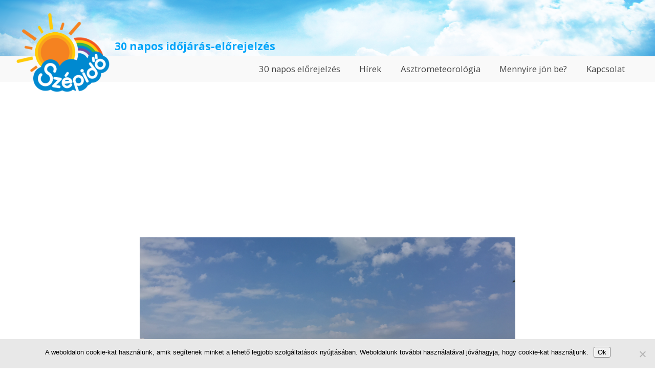

--- FILE ---
content_type: text/html; charset=UTF-8
request_url: https://www.szepido.hu/2017/08/09/ilyen-idojaras-valoszinu-kovetkezo-10-napban/
body_size: 11084
content:
<!doctype html>
<html lang="hu" class="no-js">
	<head>
		<meta charset="UTF-8">
		<title>Ilyen időjárás valószínű a következő 10 napban - Szépidő.hu</title>

		<link href="//www.google-analytics.com" rel="dns-prefetch">
        <link href="https://www.szepido.hu/wp-content/themes/szepido/img/icons/favicon.ico" rel="shortcut icon">
        <link href="https://www.szepido.hu/wp-content/themes/szepido/img/icons/touch.png" rel="apple-touch-icon-precomposed">

		<meta http-equiv="X-UA-Compatible" content="IE=edge,chrome=1">
		<meta name="viewport" content="width=device-width, initial-scale=1.0">
		<meta name="description" content="30 napos időjárás-előrejelzés">

		<meta name='robots' content='index, follow, max-image-preview:large, max-snippet:-1, max-video-preview:-1' />

	<!-- This site is optimized with the Yoast SEO plugin v26.7 - https://yoast.com/wordpress/plugins/seo/ -->
	<link rel="canonical" href="https://www.szepido.hu/2017/08/09/ilyen-idojaras-valoszinu-kovetkezo-10-napban/" />
	<meta property="og:locale" content="hu_HU" />
	<meta property="og:type" content="article" />
	<meta property="og:title" content="Ilyen időjárás valószínű a következő 10 napban - Szépidő.hu" />
	<meta property="og:description" content="Az előttünk álló 10 napos időszak legmagasabb hőmérsékletei valószínűleg a következő két napban várnak ránk, azonban ettől függetlenül még bőven van esély strandidőre. Augusztus 9-11 országos hőség lesz, 32-39 fok közötti maximumokkal és sok napsütéssel, de 11-én pénteken a nyugati-északnyugati országrészt már pár fokkal hűvösebb levegő érheti el elszórt zivatarokkal. (Egy-egy helyi zápor már szerdán... Tartalom Megtekintése" />
	<meta property="og:url" content="https://www.szepido.hu/2017/08/09/ilyen-idojaras-valoszinu-kovetkezo-10-napban/" />
	<meta property="og:site_name" content="Szépidő.hu" />
	<meta property="article:published_time" content="2017-08-09T09:47:00+00:00" />
	<meta property="article:modified_time" content="2017-08-09T10:54:35+00:00" />
	<meta property="og:image" content="https://www.szepido.hu/wp-content/uploads/2017/08/hetvegere-megjavul-az-idojaras.jpg" />
	<meta property="og:image:width" content="4015" />
	<meta property="og:image:height" content="2151" />
	<meta property="og:image:type" content="image/jpeg" />
	<meta name="author" content="Tamás" />
	<meta name="twitter:card" content="summary_large_image" />
	<meta name="twitter:label1" content="Szerző:" />
	<meta name="twitter:data1" content="Tamás" />
	<meta name="twitter:label2" content="Becsült olvasási idő" />
	<meta name="twitter:data2" content="2 perc" />
	<script type="application/ld+json" class="yoast-schema-graph">{"@context":"https://schema.org","@graph":[{"@type":"Article","@id":"https://www.szepido.hu/2017/08/09/ilyen-idojaras-valoszinu-kovetkezo-10-napban/#article","isPartOf":{"@id":"https://www.szepido.hu/2017/08/09/ilyen-idojaras-valoszinu-kovetkezo-10-napban/"},"author":{"name":"Tamás","@id":"https://www.szepido.hu/#/schema/person/202676d0dbe7736207bbd76bb8e6348e"},"headline":"Ilyen időjárás valószínű a következő 10 napban","datePublished":"2017-08-09T09:47:00+00:00","dateModified":"2017-08-09T10:54:35+00:00","mainEntityOfPage":{"@id":"https://www.szepido.hu/2017/08/09/ilyen-idojaras-valoszinu-kovetkezo-10-napban/"},"wordCount":325,"image":{"@id":"https://www.szepido.hu/2017/08/09/ilyen-idojaras-valoszinu-kovetkezo-10-napban/#primaryimage"},"thumbnailUrl":"https://www.szepido.hu/wp-content/uploads/2017/08/hetvegere-megjavul-az-idojaras.jpg","inLanguage":"hu"},{"@type":"WebPage","@id":"https://www.szepido.hu/2017/08/09/ilyen-idojaras-valoszinu-kovetkezo-10-napban/","url":"https://www.szepido.hu/2017/08/09/ilyen-idojaras-valoszinu-kovetkezo-10-napban/","name":"Ilyen időjárás valószínű a következő 10 napban - Szépidő.hu","isPartOf":{"@id":"https://www.szepido.hu/#website"},"primaryImageOfPage":{"@id":"https://www.szepido.hu/2017/08/09/ilyen-idojaras-valoszinu-kovetkezo-10-napban/#primaryimage"},"image":{"@id":"https://www.szepido.hu/2017/08/09/ilyen-idojaras-valoszinu-kovetkezo-10-napban/#primaryimage"},"thumbnailUrl":"https://www.szepido.hu/wp-content/uploads/2017/08/hetvegere-megjavul-az-idojaras.jpg","datePublished":"2017-08-09T09:47:00+00:00","dateModified":"2017-08-09T10:54:35+00:00","author":{"@id":"https://www.szepido.hu/#/schema/person/202676d0dbe7736207bbd76bb8e6348e"},"breadcrumb":{"@id":"https://www.szepido.hu/2017/08/09/ilyen-idojaras-valoszinu-kovetkezo-10-napban/#breadcrumb"},"inLanguage":"hu","potentialAction":[{"@type":"ReadAction","target":["https://www.szepido.hu/2017/08/09/ilyen-idojaras-valoszinu-kovetkezo-10-napban/"]}]},{"@type":"ImageObject","inLanguage":"hu","@id":"https://www.szepido.hu/2017/08/09/ilyen-idojaras-valoszinu-kovetkezo-10-napban/#primaryimage","url":"https://www.szepido.hu/wp-content/uploads/2017/08/hetvegere-megjavul-az-idojaras.jpg","contentUrl":"https://www.szepido.hu/wp-content/uploads/2017/08/hetvegere-megjavul-az-idojaras.jpg","width":4015,"height":2151},{"@type":"BreadcrumbList","@id":"https://www.szepido.hu/2017/08/09/ilyen-idojaras-valoszinu-kovetkezo-10-napban/#breadcrumb","itemListElement":[{"@type":"ListItem","position":1,"name":"Home","item":"https://www.szepido.hu/"},{"@type":"ListItem","position":2,"name":"Hírek","item":"https://www.szepido.hu/hirek/"},{"@type":"ListItem","position":3,"name":"Ilyen időjárás valószínű a következő 10 napban"}]},{"@type":"WebSite","@id":"https://www.szepido.hu/#website","url":"https://www.szepido.hu/","name":"Szépidő.hu","description":"30 napos időjárás-előrejelzés","potentialAction":[{"@type":"SearchAction","target":{"@type":"EntryPoint","urlTemplate":"https://www.szepido.hu/?s={search_term_string}"},"query-input":{"@type":"PropertyValueSpecification","valueRequired":true,"valueName":"search_term_string"}}],"inLanguage":"hu"},{"@type":"Person","@id":"https://www.szepido.hu/#/schema/person/202676d0dbe7736207bbd76bb8e6348e","name":"Tamás","image":{"@type":"ImageObject","inLanguage":"hu","@id":"https://www.szepido.hu/#/schema/person/image/","url":"https://secure.gravatar.com/avatar/3758a2bcb6cc646b4c7829288769a26c2621b1691ba9687437b637c372a00d07?s=96&d=mm&r=g","contentUrl":"https://secure.gravatar.com/avatar/3758a2bcb6cc646b4c7829288769a26c2621b1691ba9687437b637c372a00d07?s=96&d=mm&r=g","caption":"Tamás"},"url":"https://www.szepido.hu/author/tamas/"}]}</script>
	<!-- / Yoast SEO plugin. -->


<link rel='dns-prefetch' href='//fonts.googleapis.com' />
<link rel="alternate" title="oEmbed (JSON)" type="application/json+oembed" href="https://www.szepido.hu/wp-json/oembed/1.0/embed?url=https%3A%2F%2Fwww.szepido.hu%2F2017%2F08%2F09%2Filyen-idojaras-valoszinu-kovetkezo-10-napban%2F" />
<link rel="alternate" title="oEmbed (XML)" type="text/xml+oembed" href="https://www.szepido.hu/wp-json/oembed/1.0/embed?url=https%3A%2F%2Fwww.szepido.hu%2F2017%2F08%2F09%2Filyen-idojaras-valoszinu-kovetkezo-10-napban%2F&#038;format=xml" />
		<!-- This site uses the Google Analytics by ExactMetrics plugin v8.11.1 - Using Analytics tracking - https://www.exactmetrics.com/ -->
		<!-- Note: ExactMetrics is not currently configured on this site. The site owner needs to authenticate with Google Analytics in the ExactMetrics settings panel. -->
					<!-- No tracking code set -->
				<!-- / Google Analytics by ExactMetrics -->
		<style id='wp-img-auto-sizes-contain-inline-css' type='text/css'>
img:is([sizes=auto i],[sizes^="auto," i]){contain-intrinsic-size:3000px 1500px}
/*# sourceURL=wp-img-auto-sizes-contain-inline-css */
</style>
<style id='wp-emoji-styles-inline-css' type='text/css'>

	img.wp-smiley, img.emoji {
		display: inline !important;
		border: none !important;
		box-shadow: none !important;
		height: 1em !important;
		width: 1em !important;
		margin: 0 0.07em !important;
		vertical-align: -0.1em !important;
		background: none !important;
		padding: 0 !important;
	}
/*# sourceURL=wp-emoji-styles-inline-css */
</style>
<style id='wp-block-library-inline-css' type='text/css'>
:root{--wp-block-synced-color:#7a00df;--wp-block-synced-color--rgb:122,0,223;--wp-bound-block-color:var(--wp-block-synced-color);--wp-editor-canvas-background:#ddd;--wp-admin-theme-color:#007cba;--wp-admin-theme-color--rgb:0,124,186;--wp-admin-theme-color-darker-10:#006ba1;--wp-admin-theme-color-darker-10--rgb:0,107,160.5;--wp-admin-theme-color-darker-20:#005a87;--wp-admin-theme-color-darker-20--rgb:0,90,135;--wp-admin-border-width-focus:2px}@media (min-resolution:192dpi){:root{--wp-admin-border-width-focus:1.5px}}.wp-element-button{cursor:pointer}:root .has-very-light-gray-background-color{background-color:#eee}:root .has-very-dark-gray-background-color{background-color:#313131}:root .has-very-light-gray-color{color:#eee}:root .has-very-dark-gray-color{color:#313131}:root .has-vivid-green-cyan-to-vivid-cyan-blue-gradient-background{background:linear-gradient(135deg,#00d084,#0693e3)}:root .has-purple-crush-gradient-background{background:linear-gradient(135deg,#34e2e4,#4721fb 50%,#ab1dfe)}:root .has-hazy-dawn-gradient-background{background:linear-gradient(135deg,#faaca8,#dad0ec)}:root .has-subdued-olive-gradient-background{background:linear-gradient(135deg,#fafae1,#67a671)}:root .has-atomic-cream-gradient-background{background:linear-gradient(135deg,#fdd79a,#004a59)}:root .has-nightshade-gradient-background{background:linear-gradient(135deg,#330968,#31cdcf)}:root .has-midnight-gradient-background{background:linear-gradient(135deg,#020381,#2874fc)}:root{--wp--preset--font-size--normal:16px;--wp--preset--font-size--huge:42px}.has-regular-font-size{font-size:1em}.has-larger-font-size{font-size:2.625em}.has-normal-font-size{font-size:var(--wp--preset--font-size--normal)}.has-huge-font-size{font-size:var(--wp--preset--font-size--huge)}.has-text-align-center{text-align:center}.has-text-align-left{text-align:left}.has-text-align-right{text-align:right}.has-fit-text{white-space:nowrap!important}#end-resizable-editor-section{display:none}.aligncenter{clear:both}.items-justified-left{justify-content:flex-start}.items-justified-center{justify-content:center}.items-justified-right{justify-content:flex-end}.items-justified-space-between{justify-content:space-between}.screen-reader-text{border:0;clip-path:inset(50%);height:1px;margin:-1px;overflow:hidden;padding:0;position:absolute;width:1px;word-wrap:normal!important}.screen-reader-text:focus{background-color:#ddd;clip-path:none;color:#444;display:block;font-size:1em;height:auto;left:5px;line-height:normal;padding:15px 23px 14px;text-decoration:none;top:5px;width:auto;z-index:100000}html :where(.has-border-color){border-style:solid}html :where([style*=border-top-color]){border-top-style:solid}html :where([style*=border-right-color]){border-right-style:solid}html :where([style*=border-bottom-color]){border-bottom-style:solid}html :where([style*=border-left-color]){border-left-style:solid}html :where([style*=border-width]){border-style:solid}html :where([style*=border-top-width]){border-top-style:solid}html :where([style*=border-right-width]){border-right-style:solid}html :where([style*=border-bottom-width]){border-bottom-style:solid}html :where([style*=border-left-width]){border-left-style:solid}html :where(img[class*=wp-image-]){height:auto;max-width:100%}:where(figure){margin:0 0 1em}html :where(.is-position-sticky){--wp-admin--admin-bar--position-offset:var(--wp-admin--admin-bar--height,0px)}@media screen and (max-width:600px){html :where(.is-position-sticky){--wp-admin--admin-bar--position-offset:0px}}

/*# sourceURL=wp-block-library-inline-css */
</style><style id='global-styles-inline-css' type='text/css'>
:root{--wp--preset--aspect-ratio--square: 1;--wp--preset--aspect-ratio--4-3: 4/3;--wp--preset--aspect-ratio--3-4: 3/4;--wp--preset--aspect-ratio--3-2: 3/2;--wp--preset--aspect-ratio--2-3: 2/3;--wp--preset--aspect-ratio--16-9: 16/9;--wp--preset--aspect-ratio--9-16: 9/16;--wp--preset--color--black: #000000;--wp--preset--color--cyan-bluish-gray: #abb8c3;--wp--preset--color--white: #ffffff;--wp--preset--color--pale-pink: #f78da7;--wp--preset--color--vivid-red: #cf2e2e;--wp--preset--color--luminous-vivid-orange: #ff6900;--wp--preset--color--luminous-vivid-amber: #fcb900;--wp--preset--color--light-green-cyan: #7bdcb5;--wp--preset--color--vivid-green-cyan: #00d084;--wp--preset--color--pale-cyan-blue: #8ed1fc;--wp--preset--color--vivid-cyan-blue: #0693e3;--wp--preset--color--vivid-purple: #9b51e0;--wp--preset--gradient--vivid-cyan-blue-to-vivid-purple: linear-gradient(135deg,rgb(6,147,227) 0%,rgb(155,81,224) 100%);--wp--preset--gradient--light-green-cyan-to-vivid-green-cyan: linear-gradient(135deg,rgb(122,220,180) 0%,rgb(0,208,130) 100%);--wp--preset--gradient--luminous-vivid-amber-to-luminous-vivid-orange: linear-gradient(135deg,rgb(252,185,0) 0%,rgb(255,105,0) 100%);--wp--preset--gradient--luminous-vivid-orange-to-vivid-red: linear-gradient(135deg,rgb(255,105,0) 0%,rgb(207,46,46) 100%);--wp--preset--gradient--very-light-gray-to-cyan-bluish-gray: linear-gradient(135deg,rgb(238,238,238) 0%,rgb(169,184,195) 100%);--wp--preset--gradient--cool-to-warm-spectrum: linear-gradient(135deg,rgb(74,234,220) 0%,rgb(151,120,209) 20%,rgb(207,42,186) 40%,rgb(238,44,130) 60%,rgb(251,105,98) 80%,rgb(254,248,76) 100%);--wp--preset--gradient--blush-light-purple: linear-gradient(135deg,rgb(255,206,236) 0%,rgb(152,150,240) 100%);--wp--preset--gradient--blush-bordeaux: linear-gradient(135deg,rgb(254,205,165) 0%,rgb(254,45,45) 50%,rgb(107,0,62) 100%);--wp--preset--gradient--luminous-dusk: linear-gradient(135deg,rgb(255,203,112) 0%,rgb(199,81,192) 50%,rgb(65,88,208) 100%);--wp--preset--gradient--pale-ocean: linear-gradient(135deg,rgb(255,245,203) 0%,rgb(182,227,212) 50%,rgb(51,167,181) 100%);--wp--preset--gradient--electric-grass: linear-gradient(135deg,rgb(202,248,128) 0%,rgb(113,206,126) 100%);--wp--preset--gradient--midnight: linear-gradient(135deg,rgb(2,3,129) 0%,rgb(40,116,252) 100%);--wp--preset--font-size--small: 13px;--wp--preset--font-size--medium: 20px;--wp--preset--font-size--large: 36px;--wp--preset--font-size--x-large: 42px;--wp--preset--spacing--20: 0.44rem;--wp--preset--spacing--30: 0.67rem;--wp--preset--spacing--40: 1rem;--wp--preset--spacing--50: 1.5rem;--wp--preset--spacing--60: 2.25rem;--wp--preset--spacing--70: 3.38rem;--wp--preset--spacing--80: 5.06rem;--wp--preset--shadow--natural: 6px 6px 9px rgba(0, 0, 0, 0.2);--wp--preset--shadow--deep: 12px 12px 50px rgba(0, 0, 0, 0.4);--wp--preset--shadow--sharp: 6px 6px 0px rgba(0, 0, 0, 0.2);--wp--preset--shadow--outlined: 6px 6px 0px -3px rgb(255, 255, 255), 6px 6px rgb(0, 0, 0);--wp--preset--shadow--crisp: 6px 6px 0px rgb(0, 0, 0);}:where(.is-layout-flex){gap: 0.5em;}:where(.is-layout-grid){gap: 0.5em;}body .is-layout-flex{display: flex;}.is-layout-flex{flex-wrap: wrap;align-items: center;}.is-layout-flex > :is(*, div){margin: 0;}body .is-layout-grid{display: grid;}.is-layout-grid > :is(*, div){margin: 0;}:where(.wp-block-columns.is-layout-flex){gap: 2em;}:where(.wp-block-columns.is-layout-grid){gap: 2em;}:where(.wp-block-post-template.is-layout-flex){gap: 1.25em;}:where(.wp-block-post-template.is-layout-grid){gap: 1.25em;}.has-black-color{color: var(--wp--preset--color--black) !important;}.has-cyan-bluish-gray-color{color: var(--wp--preset--color--cyan-bluish-gray) !important;}.has-white-color{color: var(--wp--preset--color--white) !important;}.has-pale-pink-color{color: var(--wp--preset--color--pale-pink) !important;}.has-vivid-red-color{color: var(--wp--preset--color--vivid-red) !important;}.has-luminous-vivid-orange-color{color: var(--wp--preset--color--luminous-vivid-orange) !important;}.has-luminous-vivid-amber-color{color: var(--wp--preset--color--luminous-vivid-amber) !important;}.has-light-green-cyan-color{color: var(--wp--preset--color--light-green-cyan) !important;}.has-vivid-green-cyan-color{color: var(--wp--preset--color--vivid-green-cyan) !important;}.has-pale-cyan-blue-color{color: var(--wp--preset--color--pale-cyan-blue) !important;}.has-vivid-cyan-blue-color{color: var(--wp--preset--color--vivid-cyan-blue) !important;}.has-vivid-purple-color{color: var(--wp--preset--color--vivid-purple) !important;}.has-black-background-color{background-color: var(--wp--preset--color--black) !important;}.has-cyan-bluish-gray-background-color{background-color: var(--wp--preset--color--cyan-bluish-gray) !important;}.has-white-background-color{background-color: var(--wp--preset--color--white) !important;}.has-pale-pink-background-color{background-color: var(--wp--preset--color--pale-pink) !important;}.has-vivid-red-background-color{background-color: var(--wp--preset--color--vivid-red) !important;}.has-luminous-vivid-orange-background-color{background-color: var(--wp--preset--color--luminous-vivid-orange) !important;}.has-luminous-vivid-amber-background-color{background-color: var(--wp--preset--color--luminous-vivid-amber) !important;}.has-light-green-cyan-background-color{background-color: var(--wp--preset--color--light-green-cyan) !important;}.has-vivid-green-cyan-background-color{background-color: var(--wp--preset--color--vivid-green-cyan) !important;}.has-pale-cyan-blue-background-color{background-color: var(--wp--preset--color--pale-cyan-blue) !important;}.has-vivid-cyan-blue-background-color{background-color: var(--wp--preset--color--vivid-cyan-blue) !important;}.has-vivid-purple-background-color{background-color: var(--wp--preset--color--vivid-purple) !important;}.has-black-border-color{border-color: var(--wp--preset--color--black) !important;}.has-cyan-bluish-gray-border-color{border-color: var(--wp--preset--color--cyan-bluish-gray) !important;}.has-white-border-color{border-color: var(--wp--preset--color--white) !important;}.has-pale-pink-border-color{border-color: var(--wp--preset--color--pale-pink) !important;}.has-vivid-red-border-color{border-color: var(--wp--preset--color--vivid-red) !important;}.has-luminous-vivid-orange-border-color{border-color: var(--wp--preset--color--luminous-vivid-orange) !important;}.has-luminous-vivid-amber-border-color{border-color: var(--wp--preset--color--luminous-vivid-amber) !important;}.has-light-green-cyan-border-color{border-color: var(--wp--preset--color--light-green-cyan) !important;}.has-vivid-green-cyan-border-color{border-color: var(--wp--preset--color--vivid-green-cyan) !important;}.has-pale-cyan-blue-border-color{border-color: var(--wp--preset--color--pale-cyan-blue) !important;}.has-vivid-cyan-blue-border-color{border-color: var(--wp--preset--color--vivid-cyan-blue) !important;}.has-vivid-purple-border-color{border-color: var(--wp--preset--color--vivid-purple) !important;}.has-vivid-cyan-blue-to-vivid-purple-gradient-background{background: var(--wp--preset--gradient--vivid-cyan-blue-to-vivid-purple) !important;}.has-light-green-cyan-to-vivid-green-cyan-gradient-background{background: var(--wp--preset--gradient--light-green-cyan-to-vivid-green-cyan) !important;}.has-luminous-vivid-amber-to-luminous-vivid-orange-gradient-background{background: var(--wp--preset--gradient--luminous-vivid-amber-to-luminous-vivid-orange) !important;}.has-luminous-vivid-orange-to-vivid-red-gradient-background{background: var(--wp--preset--gradient--luminous-vivid-orange-to-vivid-red) !important;}.has-very-light-gray-to-cyan-bluish-gray-gradient-background{background: var(--wp--preset--gradient--very-light-gray-to-cyan-bluish-gray) !important;}.has-cool-to-warm-spectrum-gradient-background{background: var(--wp--preset--gradient--cool-to-warm-spectrum) !important;}.has-blush-light-purple-gradient-background{background: var(--wp--preset--gradient--blush-light-purple) !important;}.has-blush-bordeaux-gradient-background{background: var(--wp--preset--gradient--blush-bordeaux) !important;}.has-luminous-dusk-gradient-background{background: var(--wp--preset--gradient--luminous-dusk) !important;}.has-pale-ocean-gradient-background{background: var(--wp--preset--gradient--pale-ocean) !important;}.has-electric-grass-gradient-background{background: var(--wp--preset--gradient--electric-grass) !important;}.has-midnight-gradient-background{background: var(--wp--preset--gradient--midnight) !important;}.has-small-font-size{font-size: var(--wp--preset--font-size--small) !important;}.has-medium-font-size{font-size: var(--wp--preset--font-size--medium) !important;}.has-large-font-size{font-size: var(--wp--preset--font-size--large) !important;}.has-x-large-font-size{font-size: var(--wp--preset--font-size--x-large) !important;}
/*# sourceURL=global-styles-inline-css */
</style>

<style id='classic-theme-styles-inline-css' type='text/css'>
/*! This file is auto-generated */
.wp-block-button__link{color:#fff;background-color:#32373c;border-radius:9999px;box-shadow:none;text-decoration:none;padding:calc(.667em + 2px) calc(1.333em + 2px);font-size:1.125em}.wp-block-file__button{background:#32373c;color:#fff;text-decoration:none}
/*# sourceURL=/wp-includes/css/classic-themes.min.css */
</style>
<link rel='stylesheet' id='contact-form-7-css' href='https://www.szepido.hu/wp-content/plugins/contact-form-7/includes/css/styles.css?ver=6.1.4' media='all' />
<link rel='stylesheet' id='cookie-notice-front-css' href='https://www.szepido.hu/wp-content/plugins/cookie-notice/css/front.min.css?ver=2.5.11' media='all' />
<link rel='stylesheet' id='font-opensans-css' href='https://fonts.googleapis.com/css?family=Open+Sans%3A400%2C700&#038;ver=6.9' media='all' />
<link rel='stylesheet' id='themify-icons-css' href='https://www.szepido.hu/wp-content/themes/szepido/themify-icons.css?ver=6.9' media='all' />
<link rel='stylesheet' id='normalize-css' href='https://www.szepido.hu/wp-content/themes/szepido/normalize.css?ver=1.0' media='all' />
<link rel='stylesheet' id='szepido-css' href='https://www.szepido.hu/wp-content/themes/szepido/style.css?ver=1.0' media='all' />
<script type="text/javascript" src="https://www.szepido.hu/wp-content/themes/szepido/js/lib/conditionizr-4.3.0.min.js?ver=4.3.0" id="conditionizr-js"></script>
<script type="text/javascript" src="https://www.szepido.hu/wp-content/themes/szepido/js/lib/modernizr-2.7.1.min.js?ver=2.7.1" id="modernizr-js"></script>
<script type="text/javascript" src="https://www.szepido.hu/wp-includes/js/jquery/jquery.min.js?ver=3.7.1" id="jquery-core-js"></script>
<script type="text/javascript" src="https://www.szepido.hu/wp-includes/js/jquery/jquery-migrate.min.js?ver=3.4.1" id="jquery-migrate-js"></script>
<script type="text/javascript" src="https://www.szepido.hu/wp-content/themes/szepido/js/lib/jquery.loaderhover.min.js?ver=1.0" id="loaderhover-js"></script>
<script type="text/javascript" id="szepido_scripts-js-extra">
/* <![CDATA[ */
var szepido_scripts = {"theme_url":"https://www.szepido.hu/wp-content/themes/szepido"};
//# sourceURL=szepido_scripts-js-extra
/* ]]> */
</script>
<script type="text/javascript" src="https://www.szepido.hu/wp-content/themes/szepido/js/scripts.js?ver=1.0.0" id="szepido_scripts-js"></script>
<script type="text/javascript" id="cookie-notice-front-js-before">
/* <![CDATA[ */
var cnArgs = {"ajaxUrl":"https:\/\/www.szepido.hu\/wp-admin\/admin-ajax.php","nonce":"1e74cb3c7d","hideEffect":"fade","position":"bottom","onScroll":false,"onScrollOffset":100,"onClick":false,"cookieName":"cookie_notice_accepted","cookieTime":2592000,"cookieTimeRejected":2592000,"globalCookie":false,"redirection":false,"cache":false,"revokeCookies":false,"revokeCookiesOpt":"automatic"};

//# sourceURL=cookie-notice-front-js-before
/* ]]> */
</script>
<script type="text/javascript" src="https://www.szepido.hu/wp-content/plugins/cookie-notice/js/front.min.js?ver=2.5.11" id="cookie-notice-front-js"></script>
<link rel="https://api.w.org/" href="https://www.szepido.hu/wp-json/" /><link rel="alternate" title="JSON" type="application/json" href="https://www.szepido.hu/wp-json/wp/v2/posts/3033" />
		<!-- GA Google Analytics @ https://m0n.co/ga -->
		<script async src="https://www.googletagmanager.com/gtag/js?id=G-T3686K8P36"></script>
		<script>
			window.dataLayer = window.dataLayer || [];
			function gtag(){dataLayer.push(arguments);}
			gtag('js', new Date());
			gtag('config', 'G-T3686K8P36');
		</script>

			<script>
        // conditionizr.com
        // configure environment tests
        conditionizr.config({
            assets: 'https://www.szepido.hu/wp-content/themes/szepido',
            tests: {}
        });
        </script>

	</head>
	<body class="wp-singular post-template-default single single-post postid-3033 single-format-standard wp-theme-szepido cookies-not-set ilyen-idojaras-valoszinu-kovetkezo-10-napban banners_on">
		<!-- header -->
		<header id="site-header" class="header clear" role="banner">

				<!-- logo -->
				<div id="site-logo" class="wrapper">
					<a href="https://www.szepido.hu">
						<img src="https://www.szepido.hu/wp-content/themes/szepido/img/30-napos-idojaras-elorejelzes.png" alt="Szépidő.hu - 30 napos időjárás-előrejelzés>" class="logo-img">
					</a>
				</div>
				<!-- /logo -->
				<div id="site-motto" class="wrapper"><p>30 napos időjárás-előrejelzés</p></div>

				<!-- nav -->
				<a id="menu-toggle"></a>
				<nav id="main-menu" class="nav" role="navigation">
					<ul class="wrapper"><li id="menu-item-8" class="menu-item menu-item-type-custom menu-item-object-custom menu-item-home menu-item-8"><a rel="privacy-policy" href="https://www.szepido.hu/">30 napos előrejelzés</a></li>
<li id="menu-item-36" class="menu-item menu-item-type-post_type menu-item-object-page current_page_parent menu-item-36"><a href="https://www.szepido.hu/hirek/">Hírek</a>
<ul class="sub-menu">
	<li id="menu-item-3538" class="menu-item menu-item-type-post_type menu-item-object-page menu-item-3538"><a href="https://www.szepido.hu/hirek/asztrologia-es-idojaras/">Asztrológia és időjárás</a></li>
</ul>
</li>
<li id="menu-item-9" class="menu-item menu-item-type-post_type menu-item-object-page menu-item-9"><a href="https://www.szepido.hu/asztrometeorologia/">Asztrometeorológia</a>
<ul class="sub-menu">
	<li id="menu-item-1401" class="menu-item menu-item-type-post_type menu-item-object-page menu-item-1401"><a href="https://www.szepido.hu/asztrometeorologia/idojarasi-horoszkop/">Időjárási horoszkóp</a></li>
</ul>
</li>
<li id="menu-item-1454" class="menu-item menu-item-type-post_type menu-item-object-page menu-item-1454"><a href="https://www.szepido.hu/korabbi-elorejelzesek/">Mennyire jön be?</a></li>
<li id="menu-item-3597" class="menu-item menu-item-type-post_type menu-item-object-page menu-item-3597"><a href="https://www.szepido.hu/kapcsolat-2/">Kapcsolat</a></li>
</ul>					<div class="social-buttons">
						<fb:like href="https://www.szepido.hu" show_faces="false" layout="button" class="social-button"></fb:like>
					</div>
				</nav>
				<div class="banner size-728x90"><script async src="//pagead2.googlesyndication.com/pagead/js/adsbygoogle.js"></script>
<!-- Főoldali fejléc -->
<ins class="adsbygoogle"
     style="display:block"
     data-ad-client="ca-pub-5715189594815106"
     data-ad-slot="7667413594"
     data-ad-format="auto"
     data-full-width-responsive="true"></ins>
<script>
(adsbygoogle = window.adsbygoogle || []).push({});
</script></div>				<!-- /nav -->

		</header>
		<!-- /header -->

	<main role="main">
	<!-- section -->
	<section class="wrapper">

	
		<!-- article -->
		<article id="post-3033" class="post-3033 post type-post status-publish format-standard has-post-thumbnail hentry category-egyeb">
      <div class="banners-wrap"><div class="banner size-728x90"><script async src="//pagead2.googlesyndication.com/pagead/js/adsbygoogle.js"></script>
<ins class="adsbygoogle"
     style="display:block; text-align:center;"
     data-ad-layout="in-article"
     data-ad-format="fluid"
     data-ad-client="ca-pub-5715189594815106"
     data-ad-slot="8587475538"></ins>
<script>
     (adsbygoogle = window.adsbygoogle || []).push({});
</script></div><div class="banner size-300x250"><script async src="//pagead2.googlesyndication.com/pagead/js/adsbygoogle.js"></script>
<!-- Főoldali fejléc -->
<ins class="adsbygoogle"
     style="display:block"
     data-ad-client="ca-pub-5715189594815106"
     data-ad-slot="7667413594"
     data-ad-format="auto"
     data-full-width-responsive="true"></ins>
<script>
(adsbygoogle = window.adsbygoogle || []).push({});
</script></div></div>			<header class="entry-header with-thumbnail">
				<h1 class="entry-title">Ilyen időjárás valószínű a következő 10 napban</h1>
				<div class="entry-image"><img src="https://www.szepido.hu/wp-content/uploads/2017/08/hetvegere-megjavul-az-idojaras.jpg" class="attachment-post-thumbnail size-post-thumbnail wp-post-image" alt="" decoding="async" fetchpriority="high" srcset="https://www.szepido.hu/wp-content/uploads/2017/08/hetvegere-megjavul-az-idojaras.jpg 4015w, https://www.szepido.hu/wp-content/uploads/2017/08/hetvegere-megjavul-az-idojaras-300x161.jpg 300w, https://www.szepido.hu/wp-content/uploads/2017/08/hetvegere-megjavul-az-idojaras-768x411.jpg 768w, https://www.szepido.hu/wp-content/uploads/2017/08/hetvegere-megjavul-az-idojaras-1024x549.jpg 1024w" sizes="(max-width: 4015px) 100vw, 4015px" /></div>				<div class="entry-meta">2017. augusztus 9.</div>
			</header>
			<div class="entry-content">
				<div class="fb-like" data-href="https://www.szepido.hu/2017/08/09/ilyen-idojaras-valoszinu-kovetkezo-10-napban/" data-layout="standard" data-action="like" data-size="small" data-show-faces="true" data-share="true"></div>
				<p>Az előttünk álló 10 napos időszak legmagasabb hőmérsékletei valószínűleg a következő két napban várnak ránk, azonban ettől függetlenül még bőven van esély strandidőre.</p>
<div class="banners-wrap"><div class="banner size-728x90"><script async src="//pagead2.googlesyndication.com/pagead/js/adsbygoogle.js"></script>
<!-- Főoldali fejléc -->
<ins class="adsbygoogle"
     style="display:block"
     data-ad-client="ca-pub-5715189594815106"
     data-ad-slot="7667413594"
     data-ad-format="auto"
     data-full-width-responsive="true"></ins>
<script>
(adsbygoogle = window.adsbygoogle || []).push({});
</script></div><div class="banner size-300x250"><script async src="//pagead2.googlesyndication.com/pagead/js/adsbygoogle.js"></script>
<!-- Főoldali fejléc -->
<ins class="adsbygoogle"
     style="display:block"
     data-ad-client="ca-pub-5715189594815106"
     data-ad-slot="7667413594"
     data-ad-format="auto"
     data-full-width-responsive="true"></ins>
<script>
(adsbygoogle = window.adsbygoogle || []).push({});
</script></div></div>
<h2>Augusztus 9-11</h2>
<p><strong>országos hőség lesz, 32-39 fok közötti maximumokkal</strong> és sok napsütéssel, de 11-én pénteken a nyugati-északnyugati országrészt már pár fokkal hűvösebb levegő érheti el elszórt zivatarokkal. (Egy-egy helyi zápor már szerdán és csütörtökön sem kizárt a nyugati határ mentén.)</p>
<h2>Augusztus 12-13</h2>
<p>Nyugatról kelet felé haladva <strong>fokozatosan felfrissül az időjárás, megszűnik a kánikula</strong>. A hidegfront útját záporok, zivatarok és erős szél kíséri. 22-28 fok közé mérséklődhet a nappali felmelegedés.</p>
<div class="banners-wrap"><div class="banner size-728x90"><script async src="//pagead2.googlesyndication.com/pagead/js/adsbygoogle.js"></script>
<ins class="adsbygoogle"
     style="display:block; text-align:center;"
     data-ad-layout="in-article"
     data-ad-format="fluid"
     data-ad-client="ca-pub-5715189594815106"
     data-ad-slot="8587475538"></ins>
<script>
     (adsbygoogle = window.adsbygoogle || []).push({});
</script></div><div class="banner size-300x250"><script async src="//pagead2.googlesyndication.com/pagead/js/adsbygoogle.js"></script>
<!-- Főoldali fejléc -->
<ins class="adsbygoogle"
     style="display:block"
     data-ad-client="ca-pub-5715189594815106"
     data-ad-slot="7667413594"
     data-ad-format="auto"
     data-full-width-responsive="true"></ins>
<script>
(adsbygoogle = window.adsbygoogle || []).push({});
</script></div></div>
<h2>Augusztus 14-17</h2>
<p>Ismét <strong>fokozatos melegedés valószínű</strong>, azonban előreláthatólag a mostanihoz hasonló forróság ebben az időszakban nem tér vissza. <strong>Nagyjából a 30-32 fok körüli tartományban lehet majd a felmelegedés tetőpontja</strong>. Ezekben a napokban többnyire száraz időjárás dominálhat, de 17-e környékén már növekszik a csapadék esélye.</p>
<h2>Augusztus 18-a körül</h2>
<p>kissé nedvesebb léghullámok érkezhetnek térségünkbe. Az augusztus 17-19-e közötti időszakban <strong>nagyobb eséllyel fordulhatnak elő záporok, zivatarok, miközben átmenetileg kissé mérséklődhet a felmelegedés, de komoly, tartós lehűlésre utaló jelzések egyelőre nem látszanak</strong>. Sőt jelenleg nagyobb annak a valószínűsége, hogy a hőmérsékletben nem lesz lényeges változás.</p>
			</div>
								</article>
		<!-- /article -->

	
	
	</section>
	<!-- /section -->
	</main>


		<section id="footer-page">
			<article id="kapcsolat" class="wrapper">
				<h1>Kapcsolat</h1>
				
<div class="wpcf7 no-js" id="wpcf7-f44-o1" lang="hu-HU" dir="ltr" data-wpcf7-id="44">
<div class="screen-reader-response"><p role="status" aria-live="polite" aria-atomic="true"></p> <ul></ul></div>
<form action="/2017/08/09/ilyen-idojaras-valoszinu-kovetkezo-10-napban/#wpcf7-f44-o1" method="post" class="wpcf7-form init" aria-label="Kapcsolatfelvételi űrlap" novalidate="novalidate" data-status="init">
<fieldset class="hidden-fields-container"><input type="hidden" name="_wpcf7" value="44" /><input type="hidden" name="_wpcf7_version" value="6.1.4" /><input type="hidden" name="_wpcf7_locale" value="hu_HU" /><input type="hidden" name="_wpcf7_unit_tag" value="wpcf7-f44-o1" /><input type="hidden" name="_wpcf7_container_post" value="0" /><input type="hidden" name="_wpcf7_posted_data_hash" value="" />
</fieldset>
<p class="fields"><span class="wpcf7-form-control-wrap" data-name="name"><input size="40" maxlength="400" class="wpcf7-form-control wpcf7-text wpcf7-validates-as-required" aria-required="true" aria-invalid="false" placeholder="név" value="" type="text" name="name" /></span><span class="wpcf7-form-control-wrap" data-name="email"><input size="40" maxlength="400" class="wpcf7-form-control wpcf7-email wpcf7-validates-as-required wpcf7-text wpcf7-validates-as-email" aria-required="true" aria-invalid="false" placeholder="email cím" value="" type="email" name="email" /></span>
</p>
<p class="fields"><span class="wpcf7-form-control-wrap" data-name="message"><textarea cols="40" rows="10" maxlength="2000" class="wpcf7-form-control wpcf7-textarea" aria-invalid="false" placeholder="üzenet" name="message"></textarea></span>
</p>
<p class="submit"><input class="wpcf7-form-control wpcf7-submit has-spinner" type="submit" value="Küldés" />
</p>
<div class="fb-page" data-href="https://www.facebook.com/szepido/" data-tabs="timeline" data-height="200" data-small-header="true" data-adapt-container-width="true" data-hide-cover="false" data-show-facepile="true">
	<blockquote cite="https://www.facebook.com/szepido/" class="fb-xfbml-parse-ignore">
		<p><a href="https://www.facebook.com/szepido/">Hosszútávú időjárás-előrejelzés</a>
		</p>
	</blockquote>
</div><div class="wpcf7-response-output" aria-hidden="true"></div>
</form>
</div>

<p>&nbsp;</p>
			</article>
      <div class="banners-wrap"><div class="banner size-728x90"><script async src="//pagead2.googlesyndication.com/pagead/js/adsbygoogle.js"></script>
<!-- Főoldali fejléc -->
<ins class="adsbygoogle"
     style="display:block"
     data-ad-client="ca-pub-5715189594815106"
     data-ad-slot="7667413594"
     data-ad-format="auto"
     data-full-width-responsive="true"></ins>
<script>
(adsbygoogle = window.adsbygoogle || []).push({});
</script></div><div class="banner size-300x250"><script async src="//pagead2.googlesyndication.com/pagead/js/adsbygoogle.js"></script>
<!-- Főoldali fejléc -->
<ins class="adsbygoogle"
     style="display:block"
     data-ad-client="ca-pub-5715189594815106"
     data-ad-slot="7667413594"
     data-ad-format="auto"
     data-full-width-responsive="true"></ins>
<script>
(adsbygoogle = window.adsbygoogle || []).push({});
</script></div></div>		</section>
		<!-- footer -->
		<footer id="site-footer" class="footer" role="contentinfo">
			<p class="copyright">&copy; 2026 szepido.hu - 30 napos időjárás-előrejelzés</p>
		</footer>
		<!-- /footer -->

		<script type="speculationrules">
{"prefetch":[{"source":"document","where":{"and":[{"href_matches":"/*"},{"not":{"href_matches":["/wp-*.php","/wp-admin/*","/wp-content/uploads/*","/wp-content/*","/wp-content/plugins/*","/wp-content/themes/szepido/*","/*\\?(.+)"]}},{"not":{"selector_matches":"a[rel~=\"nofollow\"]"}},{"not":{"selector_matches":".no-prefetch, .no-prefetch a"}}]},"eagerness":"conservative"}]}
</script>
<script type="text/javascript" src="https://www.szepido.hu/wp-includes/js/dist/hooks.min.js?ver=dd5603f07f9220ed27f1" id="wp-hooks-js"></script>
<script type="text/javascript" src="https://www.szepido.hu/wp-includes/js/dist/i18n.min.js?ver=c26c3dc7bed366793375" id="wp-i18n-js"></script>
<script type="text/javascript" id="wp-i18n-js-after">
/* <![CDATA[ */
wp.i18n.setLocaleData( { 'text direction\u0004ltr': [ 'ltr' ] } );
//# sourceURL=wp-i18n-js-after
/* ]]> */
</script>
<script type="text/javascript" src="https://www.szepido.hu/wp-content/plugins/contact-form-7/includes/swv/js/index.js?ver=6.1.4" id="swv-js"></script>
<script type="text/javascript" id="contact-form-7-js-translations">
/* <![CDATA[ */
( function( domain, translations ) {
	var localeData = translations.locale_data[ domain ] || translations.locale_data.messages;
	localeData[""].domain = domain;
	wp.i18n.setLocaleData( localeData, domain );
} )( "contact-form-7", {"translation-revision-date":"2025-06-30 16:09:30+0000","generator":"GlotPress\/4.0.1","domain":"messages","locale_data":{"messages":{"":{"domain":"messages","plural-forms":"nplurals=2; plural=n != 1;","lang":"hu"},"This contact form is placed in the wrong place.":["Ez a kapcsolatfelv\u00e9teli \u0171rlap rossz helyre ker\u00fclt."],"Error:":["Hiba:"]}},"comment":{"reference":"includes\/js\/index.js"}} );
//# sourceURL=contact-form-7-js-translations
/* ]]> */
</script>
<script type="text/javascript" id="contact-form-7-js-before">
/* <![CDATA[ */
var wpcf7 = {
    "api": {
        "root": "https:\/\/www.szepido.hu\/wp-json\/",
        "namespace": "contact-form-7\/v1"
    }
};
//# sourceURL=contact-form-7-js-before
/* ]]> */
</script>
<script type="text/javascript" src="https://www.szepido.hu/wp-content/plugins/contact-form-7/includes/js/index.js?ver=6.1.4" id="contact-form-7-js"></script>
<script id="wp-emoji-settings" type="application/json">
{"baseUrl":"https://s.w.org/images/core/emoji/17.0.2/72x72/","ext":".png","svgUrl":"https://s.w.org/images/core/emoji/17.0.2/svg/","svgExt":".svg","source":{"concatemoji":"https://www.szepido.hu/wp-includes/js/wp-emoji-release.min.js?ver=6.9"}}
</script>
<script type="module">
/* <![CDATA[ */
/*! This file is auto-generated */
const a=JSON.parse(document.getElementById("wp-emoji-settings").textContent),o=(window._wpemojiSettings=a,"wpEmojiSettingsSupports"),s=["flag","emoji"];function i(e){try{var t={supportTests:e,timestamp:(new Date).valueOf()};sessionStorage.setItem(o,JSON.stringify(t))}catch(e){}}function c(e,t,n){e.clearRect(0,0,e.canvas.width,e.canvas.height),e.fillText(t,0,0);t=new Uint32Array(e.getImageData(0,0,e.canvas.width,e.canvas.height).data);e.clearRect(0,0,e.canvas.width,e.canvas.height),e.fillText(n,0,0);const a=new Uint32Array(e.getImageData(0,0,e.canvas.width,e.canvas.height).data);return t.every((e,t)=>e===a[t])}function p(e,t){e.clearRect(0,0,e.canvas.width,e.canvas.height),e.fillText(t,0,0);var n=e.getImageData(16,16,1,1);for(let e=0;e<n.data.length;e++)if(0!==n.data[e])return!1;return!0}function u(e,t,n,a){switch(t){case"flag":return n(e,"\ud83c\udff3\ufe0f\u200d\u26a7\ufe0f","\ud83c\udff3\ufe0f\u200b\u26a7\ufe0f")?!1:!n(e,"\ud83c\udde8\ud83c\uddf6","\ud83c\udde8\u200b\ud83c\uddf6")&&!n(e,"\ud83c\udff4\udb40\udc67\udb40\udc62\udb40\udc65\udb40\udc6e\udb40\udc67\udb40\udc7f","\ud83c\udff4\u200b\udb40\udc67\u200b\udb40\udc62\u200b\udb40\udc65\u200b\udb40\udc6e\u200b\udb40\udc67\u200b\udb40\udc7f");case"emoji":return!a(e,"\ud83e\u1fac8")}return!1}function f(e,t,n,a){let r;const o=(r="undefined"!=typeof WorkerGlobalScope&&self instanceof WorkerGlobalScope?new OffscreenCanvas(300,150):document.createElement("canvas")).getContext("2d",{willReadFrequently:!0}),s=(o.textBaseline="top",o.font="600 32px Arial",{});return e.forEach(e=>{s[e]=t(o,e,n,a)}),s}function r(e){var t=document.createElement("script");t.src=e,t.defer=!0,document.head.appendChild(t)}a.supports={everything:!0,everythingExceptFlag:!0},new Promise(t=>{let n=function(){try{var e=JSON.parse(sessionStorage.getItem(o));if("object"==typeof e&&"number"==typeof e.timestamp&&(new Date).valueOf()<e.timestamp+604800&&"object"==typeof e.supportTests)return e.supportTests}catch(e){}return null}();if(!n){if("undefined"!=typeof Worker&&"undefined"!=typeof OffscreenCanvas&&"undefined"!=typeof URL&&URL.createObjectURL&&"undefined"!=typeof Blob)try{var e="postMessage("+f.toString()+"("+[JSON.stringify(s),u.toString(),c.toString(),p.toString()].join(",")+"));",a=new Blob([e],{type:"text/javascript"});const r=new Worker(URL.createObjectURL(a),{name:"wpTestEmojiSupports"});return void(r.onmessage=e=>{i(n=e.data),r.terminate(),t(n)})}catch(e){}i(n=f(s,u,c,p))}t(n)}).then(e=>{for(const n in e)a.supports[n]=e[n],a.supports.everything=a.supports.everything&&a.supports[n],"flag"!==n&&(a.supports.everythingExceptFlag=a.supports.everythingExceptFlag&&a.supports[n]);var t;a.supports.everythingExceptFlag=a.supports.everythingExceptFlag&&!a.supports.flag,a.supports.everything||((t=a.source||{}).concatemoji?r(t.concatemoji):t.wpemoji&&t.twemoji&&(r(t.twemoji),r(t.wpemoji)))});
//# sourceURL=https://www.szepido.hu/wp-includes/js/wp-emoji-loader.min.js
/* ]]> */
</script>

		<!-- Cookie Notice plugin v2.5.11 by Hu-manity.co https://hu-manity.co/ -->
		<div id="cookie-notice" role="dialog" class="cookie-notice-hidden cookie-revoke-hidden cn-position-bottom" aria-label="Cookie Notice" style="background-color: rgba(232,232,232,1);"><div class="cookie-notice-container" style="color: #000000"><span id="cn-notice-text" class="cn-text-container">A weboldalon cookie-kat használunk, amik segítenek minket a lehető legjobb szolgáltatások nyújtásában. Weboldalunk további használatával jóváhagyja, hogy cookie-kat használjunk.</span><span id="cn-notice-buttons" class="cn-buttons-container"><button id="cn-accept-cookie" data-cookie-set="accept" class="cn-set-cookie cn-button cn-button-custom button" aria-label="Ok">Ok</button></span><button type="button" id="cn-close-notice" data-cookie-set="accept" class="cn-close-icon" aria-label="No"></button></div>
			
		</div>
		<!-- / Cookie Notice plugin -->		<div id="fb-root"></div>
		<script src="//connect.facebook.net/hu_HU/all.js#xfbml=1"></script>
	</body>
</html>


--- FILE ---
content_type: text/html; charset=utf-8
request_url: https://www.google.com/recaptcha/api2/aframe
body_size: 266
content:
<!DOCTYPE HTML><html><head><meta http-equiv="content-type" content="text/html; charset=UTF-8"></head><body><script nonce="SGTNMteafzTL9Hh0rmcBOg">/** Anti-fraud and anti-abuse applications only. See google.com/recaptcha */ try{var clients={'sodar':'https://pagead2.googlesyndication.com/pagead/sodar?'};window.addEventListener("message",function(a){try{if(a.source===window.parent){var b=JSON.parse(a.data);var c=clients[b['id']];if(c){var d=document.createElement('img');d.src=c+b['params']+'&rc='+(localStorage.getItem("rc::a")?sessionStorage.getItem("rc::b"):"");window.document.body.appendChild(d);sessionStorage.setItem("rc::e",parseInt(sessionStorage.getItem("rc::e")||0)+1);localStorage.setItem("rc::h",'1768939789456');}}}catch(b){}});window.parent.postMessage("_grecaptcha_ready", "*");}catch(b){}</script></body></html>